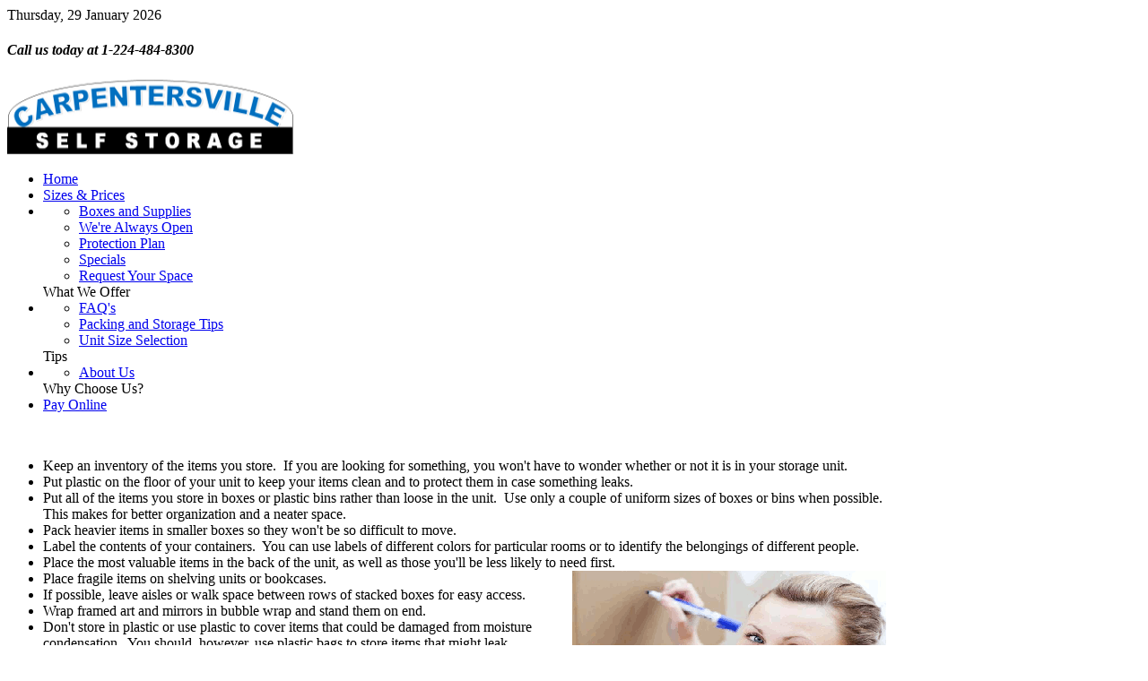

--- FILE ---
content_type: text/html; charset=utf-8
request_url: https://carpentersvilleselfstorage.com/tips/packing-and-storage-tips
body_size: 4486
content:
<!DOCTYPE html PUBLIC "-//W3C//DTD XHTML 1.0 Transitional//EN" "http://www.w3.org/TR/xhtml1/DTD/xhtml1-transitional.dtd">
<html xmlns="http://www.w3.org/1999/xhtml" xml:lang="en-gb" lang="en-gb" dir="ltr" >
<head>
<base href="https://carpentersvilleselfstorage.com/tips/packing-and-storage-tips" />
	<meta http-equiv="content-type" content="text/html; charset=utf-8" />
	<meta name="author" content="Super User" />
	<meta name="generator" content="Joomla! - Open Source Content Management" />
	<title>Packing and Storage Tips</title>
	<link href="/templates/yoo_pure/favicon.ico" rel="shortcut icon" type="image/vnd.microsoft.icon" />
	<link href="/plugins/system/jce/css/content.css?badb4208be409b1335b815dde676300e" rel="stylesheet" type="text/css" />
	<link href="/cache/widgetkit/widgetkit-7522dd9b.css" rel="stylesheet" type="text/css" />
	<script src="/media/jui/js/jquery.min.js?83e20dbd763ee9f8e8abb580904723c4" type="text/javascript"></script>
	<script src="/media/jui/js/jquery-noconflict.js?83e20dbd763ee9f8e8abb580904723c4" type="text/javascript"></script>
	<script src="/media/jui/js/jquery-migrate.min.js?83e20dbd763ee9f8e8abb580904723c4" type="text/javascript"></script>
	<script src="/media/jui/js/bootstrap.min.js?83e20dbd763ee9f8e8abb580904723c4" type="text/javascript"></script>
	<script src="/cache/widgetkit/widgetkit-76c9b0b5.js" type="text/javascript"></script>
	<script type="text/javascript">
jQuery(function($){ initTooltips(); $("body").on("subform-row-add", initTooltips); function initTooltips (event, container) { container = container || document;$(container).find(".hasTooltip").tooltip({"html": true,"container": "body"});} });
	</script>

<link rel="stylesheet" href="/templates/yoo_pure/css/reset.css" type="text/css" />
<link rel="stylesheet" href="/templates/yoo_pure/css/layout.css" type="text/css" />
<link rel="stylesheet" href="/templates/yoo_pure/css/typography.css" type="text/css" />
<link rel="stylesheet" href="/templates/yoo_pure/css/menus.css" type="text/css" />
<link rel="stylesheet" href="/templates/yoo_pure/css/modules.css" type="text/css" />
<link rel="stylesheet" href="/templates/yoo_pure/css/system.css" type="text/css" />
<link rel="stylesheet" href="/templates/yoo_pure/css/extensions.css" type="text/css" />
<link rel="stylesheet" href="/templates/yoo_pure/css/style.css" type="text/css" />
<link rel="stylesheet" href="/templates/yoo_pure/css/custom.css" type="text/css" />
<script type="text/javascript" src="/templates/yoo_pure/warp/js/warp.js"></script>
<script type="text/javascript" src="/templates/yoo_pure/warp/js/accordionmenu.js"></script>
<script type="text/javascript" src="/templates/yoo_pure/warp/js/dropdownmenu.js"></script>
<script type="text/javascript" src="/templates/yoo_pure/warp/js/spotlight.js"></script>
<script type="text/javascript" src="/templates/yoo_pure/js/template.js"></script>
<style type="text/css">body { min-width: 980px; }
.wrapper { width: 980px; }
#menu .dropdown { width: 250px; }
#menu .columns2 { width: 500px; }
#menu .columns3 { width: 750px; }
#menu .columns4 { width: 1000px; }
</style>
<script type="text/javascript">var Warp = Warp || {}; Warp.Settings = {"color":"blue","itemColor":null};</script>
<link rel="apple-touch-icon" href="/templates/yoo_pure/apple_touch_icon.png" />
<script type="text/javascript">var _gaq = _gaq || [];
          _gaq.push(['_setAccount', 'UA-2792819-27']);
          _gaq.push(['_trackPageview']);

          (function() {
            var ga = document.createElement('script'); ga.type = 'text/javascript'; ga.async = true;
            ga.src = ('https:' == document.location.protocol ? 'https://ssl' : 'http://www') + '.google-analytics.com/ga.js';
            var s = document.getElementsByTagName('script')[0]; s.parentNode.insertBefore(ga, s);
          })();

          </script></head>

<body id="page" class="yoopage    style-default color-blue texture-default font-default ">

		
	<div id="page-body">

		<div class="wrapper">
			
			<div id="header">
			
				<div id="toolbar">
				
										
										
										<div id="date">
						Thursday, 29 January 2026					</div>
										
				</div>
				
				<div id="headerbar">

										
										<div class="right">
						<div class="module mod-separator   first last">

		
	<div class="box-1 deepest">
	
				
		
<h4 style="width: 250px;"><em>Call us today at 1-224-484-8300 <br /></em></h4>
		
	</div>
		
</div>					</div>
										
				</div>
				
				<div id="menubar">
					<div class="menubar-1"></div>
				</div>
			
						
				<div id="logo">
					
<p><a href="/../"><img src="/images/logosm1.png" alt="" width="320" height="88" border="0" /></a></p>
				</div>
								
				
								<div id="menu">
					<!--<ul class="menu menu-dropdown mod-dropdown">
	<li class="level1 parent separator">
		<span class="level1 parent separator">
			<span class="bg">Main Menu</span>
		</span>
		<div class="dropdown columns1" >
			<div class="dropdown-t1">
				<div class="dropdown-t2">
					<div class="dropdown-t3"></div>
				</div>
			</div>
			<div class="dropdown-1">
				<div class="dropdown-2">
					<div class="dropdown-3">
						<ul class="col1 level2 first last">
							<li class="level2 item1 first last">
								<div class="group-box1">
									<div class="group-box2">
										<div class="group-box3">
											<div class="group-box4">
												<div class="group-box5">
													<div class="hover-box1">
														<div class="hover-box2">
															<div class="hover-box3">
																<div class="hover-box4">
																	<div class="module"><ul class="menu menu-dropdown">
<li class="level1 item1 first"><a href="/" class="level1 item1 first"><span class="bg">Home</span></a></li><li class="level1 item2"><a href="/sizes-prices" class="level1 item2"><span class="bg">Sizes &amp; Prices</span></a></li><li class="level1 item3 parent separator"><div class="dropdown columns1"><div class="dropdown-t1"><div class="dropdown-t2"><div class="dropdown-t3"></div></div></div><div class="dropdown-1"><div class="dropdown-2"><div class="dropdown-3"><ul class="nav-child unstyled small level2 col1 first last"><li class="level2 item1 first"><div class="group-box1"><div class="group-box2"><div class="group-box3"><div class="group-box4"><div class="group-box5"><div class="hover-box1"><div class="hover-box2"><div class="hover-box3"><div class="hover-box4"><a href="/what-we-offer/boxes-and-supplies" class="level2 item1 first"><span class="bg">Boxes and Supplies</span></a></div></div></div></div></div></div></div></div></div></li><li class="level2 item2"><div class="group-box1"><div class="group-box2"><div class="group-box3"><div class="group-box4"><div class="group-box5"><div class="hover-box1"><div class="hover-box2"><div class="hover-box3"><div class="hover-box4"><a href="/what-we-offer/we-re-always-open" class="level2 item2"><span class="bg">We're Always Open</span></a></div></div></div></div></div></div></div></div></div></li><li class="level2 item3"><div class="group-box1"><div class="group-box2"><div class="group-box3"><div class="group-box4"><div class="group-box5"><div class="hover-box1"><div class="hover-box2"><div class="hover-box3"><div class="hover-box4"><a href="/what-we-offer/protection-plan" class="level2 item3"><span class="bg">Protection Plan</span></a></div></div></div></div></div></div></div></div></div></li><li class="level2 item4"><div class="group-box1"><div class="group-box2"><div class="group-box3"><div class="group-box4"><div class="group-box5"><div class="hover-box1"><div class="hover-box2"><div class="hover-box3"><div class="hover-box4"><a href="/what-we-offer/specials" class="level2 item4"><span class="bg">Specials</span></a></div></div></div></div></div></div></div></div></div></li><li class="level2 item5 last"><div class="group-box1"><div class="group-box2"><div class="group-box3"><div class="group-box4"><div class="group-box5"><div class="hover-box1"><div class="hover-box2"><div class="hover-box3"><div class="hover-box4"><a href="/what-we-offer/request-your-space" class="level2 item5 last"><span class="bg">Request Your Space</span></a></div></div></div></div></div></div></div></div></div></li></ul></div></div></div><div class="dropdown-b1"><div class="dropdown-b2"><div class="dropdown-b3"></div></div></div></div><span class="separator level1 item3 parent"><span class="bg">What We Offer</span></span>
</li><li class="level1 item4 parent active separator"><div class="dropdown columns1"><div class="dropdown-t1"><div class="dropdown-t2"><div class="dropdown-t3"></div></div></div><div class="dropdown-1"><div class="dropdown-2"><div class="dropdown-3"><ul class="nav-child unstyled small level2 col1 first last"><li class="level2 item1 first"><div class="group-box1"><div class="group-box2"><div class="group-box3"><div class="group-box4"><div class="group-box5"><div class="hover-box1"><div class="hover-box2"><div class="hover-box3"><div class="hover-box4"><a href="/tips/faq-s" class="level2 item1 first"><span class="bg">FAQ's</span></a></div></div></div></div></div></div></div></div></div></li><li class="level2 item2 active current"><div class="group-box1"><div class="group-box2"><div class="group-box3"><div class="group-box4"><div class="group-box5"><div class="hover-box1"><div class="hover-box2"><div class="hover-box3"><div class="hover-box4"><a href="/tips/packing-and-storage-tips" class="level2 item2 active current"><span class="bg">Packing and Storage Tips</span></a></div></div></div></div></div></div></div></div></div></li><li class="level2 item3 last"><div class="group-box1"><div class="group-box2"><div class="group-box3"><div class="group-box4"><div class="group-box5"><div class="hover-box1"><div class="hover-box2"><div class="hover-box3"><div class="hover-box4"><a href="/tips/unit-size-selection" class="level2 item3 last"><span class="bg">Unit Size Selection</span></a></div></div></div></div></div></div></div></div></div></li></ul></div></div></div><div class="dropdown-b1"><div class="dropdown-b2"><div class="dropdown-b3"></div></div></div></div><span class="separator level1 item4 parent active"><span class="bg">Tips</span></span>
</li><li class="level1 item5 parent separator"><div class="dropdown columns1"><div class="dropdown-t1"><div class="dropdown-t2"><div class="dropdown-t3"></div></div></div><div class="dropdown-1"><div class="dropdown-2"><div class="dropdown-3"><ul class="nav-child unstyled small level2 col1 first last"><li class="level2 item1 first last"><div class="group-box1"><div class="group-box2"><div class="group-box3"><div class="group-box4"><div class="group-box5"><div class="hover-box1"><div class="hover-box2"><div class="hover-box3"><div class="hover-box4"><a href="/about-us/about-us" class="level2 item1 first last"><span class="bg">About Us</span></a></div></div></div></div></div></div></div></div></div></li></ul></div></div></div><div class="dropdown-b1"><div class="dropdown-b2"><div class="dropdown-b3"></div></div></div></div><span class="separator level1 item5 parent"><span class="bg">Why Choose Us?</span></span>
</li><li class="level1 item6 last"><a href="https://customer.ministoragepayments.com/Login.aspx?9234" target="_blank" rel="noopener noreferrer" class="level1 item6 last"><span class="bg">Pay Online</span></a></li></ul></div>
																</div>
															</div>
														</div>
													</div>
												</div>
											</div>
										</div>
									</div>
								</div>
							</li>
						</ul>
					</div>
				</div>
			</div>
			<div class="dropdown-b1">
				<div class="dropdown-b2">
					<div class="dropdown-b3"></div>
				</div>
			</div>
		</div>
	</li>
</ul>-->


<ul class="menu menu-dropdown">
<li class="level1 item1 first"><a href="/" class="level1 item1 first"><span class="bg">Home</span></a></li><li class="level1 item2"><a href="/sizes-prices" class="level1 item2"><span class="bg">Sizes &amp; Prices</span></a></li><li class="level1 item3 parent separator"><div class="dropdown columns1"><div class="dropdown-t1"><div class="dropdown-t2"><div class="dropdown-t3"></div></div></div><div class="dropdown-1"><div class="dropdown-2"><div class="dropdown-3"><ul class="nav-child unstyled small level2 col1 first last"><li class="level2 item1 first"><div class="group-box1"><div class="group-box2"><div class="group-box3"><div class="group-box4"><div class="group-box5"><div class="hover-box1"><div class="hover-box2"><div class="hover-box3"><div class="hover-box4"><a href="/what-we-offer/boxes-and-supplies" class="level2 item1 first"><span class="bg">Boxes and Supplies</span></a></div></div></div></div></div></div></div></div></div></li><li class="level2 item2"><div class="group-box1"><div class="group-box2"><div class="group-box3"><div class="group-box4"><div class="group-box5"><div class="hover-box1"><div class="hover-box2"><div class="hover-box3"><div class="hover-box4"><a href="/what-we-offer/we-re-always-open" class="level2 item2"><span class="bg">We're Always Open</span></a></div></div></div></div></div></div></div></div></div></li><li class="level2 item3"><div class="group-box1"><div class="group-box2"><div class="group-box3"><div class="group-box4"><div class="group-box5"><div class="hover-box1"><div class="hover-box2"><div class="hover-box3"><div class="hover-box4"><a href="/what-we-offer/protection-plan" class="level2 item3"><span class="bg">Protection Plan</span></a></div></div></div></div></div></div></div></div></div></li><li class="level2 item4"><div class="group-box1"><div class="group-box2"><div class="group-box3"><div class="group-box4"><div class="group-box5"><div class="hover-box1"><div class="hover-box2"><div class="hover-box3"><div class="hover-box4"><a href="/what-we-offer/specials" class="level2 item4"><span class="bg">Specials</span></a></div></div></div></div></div></div></div></div></div></li><li class="level2 item5 last"><div class="group-box1"><div class="group-box2"><div class="group-box3"><div class="group-box4"><div class="group-box5"><div class="hover-box1"><div class="hover-box2"><div class="hover-box3"><div class="hover-box4"><a href="/what-we-offer/request-your-space" class="level2 item5 last"><span class="bg">Request Your Space</span></a></div></div></div></div></div></div></div></div></div></li></ul></div></div></div><div class="dropdown-b1"><div class="dropdown-b2"><div class="dropdown-b3"></div></div></div></div><span class="separator level1 item3 parent"><span class="bg">What We Offer</span></span>
</li><li class="level1 item4 parent active separator"><div class="dropdown columns1"><div class="dropdown-t1"><div class="dropdown-t2"><div class="dropdown-t3"></div></div></div><div class="dropdown-1"><div class="dropdown-2"><div class="dropdown-3"><ul class="nav-child unstyled small level2 col1 first last"><li class="level2 item1 first"><div class="group-box1"><div class="group-box2"><div class="group-box3"><div class="group-box4"><div class="group-box5"><div class="hover-box1"><div class="hover-box2"><div class="hover-box3"><div class="hover-box4"><a href="/tips/faq-s" class="level2 item1 first"><span class="bg">FAQ's</span></a></div></div></div></div></div></div></div></div></div></li><li class="level2 item2 active current"><div class="group-box1"><div class="group-box2"><div class="group-box3"><div class="group-box4"><div class="group-box5"><div class="hover-box1"><div class="hover-box2"><div class="hover-box3"><div class="hover-box4"><a href="/tips/packing-and-storage-tips" class="level2 item2 active current"><span class="bg">Packing and Storage Tips</span></a></div></div></div></div></div></div></div></div></div></li><li class="level2 item3 last"><div class="group-box1"><div class="group-box2"><div class="group-box3"><div class="group-box4"><div class="group-box5"><div class="hover-box1"><div class="hover-box2"><div class="hover-box3"><div class="hover-box4"><a href="/tips/unit-size-selection" class="level2 item3 last"><span class="bg">Unit Size Selection</span></a></div></div></div></div></div></div></div></div></div></li></ul></div></div></div><div class="dropdown-b1"><div class="dropdown-b2"><div class="dropdown-b3"></div></div></div></div><span class="separator level1 item4 parent active"><span class="bg">Tips</span></span>
</li><li class="level1 item5 parent separator"><div class="dropdown columns1"><div class="dropdown-t1"><div class="dropdown-t2"><div class="dropdown-t3"></div></div></div><div class="dropdown-1"><div class="dropdown-2"><div class="dropdown-3"><ul class="nav-child unstyled small level2 col1 first last"><li class="level2 item1 first last"><div class="group-box1"><div class="group-box2"><div class="group-box3"><div class="group-box4"><div class="group-box5"><div class="hover-box1"><div class="hover-box2"><div class="hover-box3"><div class="hover-box4"><a href="/about-us/about-us" class="level2 item1 first last"><span class="bg">About Us</span></a></div></div></div></div></div></div></div></div></div></li></ul></div></div></div><div class="dropdown-b1"><div class="dropdown-b2"><div class="dropdown-b3"></div></div></div></div><span class="separator level1 item5 parent"><span class="bg">Why Choose Us?</span></span>
</li><li class="level1 item6 last"><a href="https://customer.ministoragepayments.com/Login.aspx?9234" target="_blank" rel="noopener noreferrer" class="level1 item6 last"><span class="bg">Pay Online</span></a></li></ul>				</div>
								
				
			</div>
			<!-- header end -->
			
						
			<div class="middle-wrapper">
				<div id="middle">
					<div id="middle-expand">
	
						<div id="main">
							<div id="main-shift">
	
									
								<div id="mainmiddle">
									<div id="mainmiddle-expand">
									
										<div id="content">
											<div id="content-shift">
	
																								
													
												<div id="component" class="floatbox">
													<div id="system-message-container">
	</div>


<div id="system" class="">

	
	<div class="item">

							
					
		
		
		
		
		<div class="content">
		

<p style="text-align: center;"><b>&nbsp;</b></p>
<ul class="checkbox">
<li>Keep an inventory of the items you store.&nbsp; If you are looking for something, you won't have to wonder whether or not it is in your storage unit.</li>
<li>Put plastic on the floor of your unit to keep your items clean and to protect them in case something leaks.</li>
<li>Put all of the items you store in boxes or plastic bins rather than loose in the unit.&nbsp; Use only a couple of uniform sizes of boxes or bins when possible.&nbsp; This makes for better organization and a neater space.</li>
<li>Pack heavier items in smaller boxes so they won't be so difficult to move.</li>
<li>Label the contents of your containers.&nbsp; You can use labels of different colors for particular rooms or to identify the belongings of different people.</li>
<li>Place the most valuable items in the back of the unit, as well as those you'll be less likely to need first.</li>
<li>Place fragile items on shelving units or bookcases.<img src="/images/womanstoragesm.gif" alt="" width="350" height="233" style="float: right;" border="0 mce_src=images/stories/womanstoragesm.gif" /></li>
<li>If possible, leave aisles or walk space between rows of stacked boxes for easy access.</li>
<li>Wrap framed art and mirrors in bubble wrap and stand them on end.</li>
<li>Don't store in plastic or use plastic to cover items that could be damaged from moisture condensation.&nbsp; You should, however, use plastic bags to store items that might leak.</li>
<li>Wardrobe boxes and mattress bags protect your investment in your clothing and furniture.</li>
<li>If you stack your furniture, be sure to place some type of padding between items to prevent scratches.</li>
<li>Dissemble any items you can for more efficient use of space and easier moving.&nbsp; Store screws and bolts in zip-lock bags and tape them to the item with duct tape.</li>
<li>Stand mattresses and sofas on end with plastic under them.</li>
<li>If possible, use the original boxes to store electronic equipment.</li>
<li>Purchase boxes with dividers to store glassware and china and put packing material on the bottom and top of boxes.&nbsp; Wrap each item individually with paper or foam.&nbsp; Place these fragile boxes on top of other boxes or on a shelf.</li>
<li>Wedge open the doors of appliances to prevent mildew. &nbsp;You can store lighter items such as linens inside.</li>
<li>Place cardboard under anything that may leak oil, such as cars, lawn mowers, motorcycles.&nbsp; Never store fuel or any flammable substances.&nbsp; Drain fuel from lawn equipment before storing.</li>
<li>Buy tenant insurance. &nbsp;It is worth the small price for added peace of mind</li>
</ul>
<p>&nbsp;</p>
<p style="text-align: center;"><b>STORAGE OF THE FOLLOWING ITEMS ARE PROHIBITED:</b></p>
<p style="text-align: center;">&nbsp;</p>
<div class="alert"><b>Food of any kind.&nbsp; No cans, boxes, bottles, etc.</b></div>
<div class="alert"><b>No open household cleaners, spray bottles or cans.</b></div>
<div class="alert"><b>No open paint cans.</b></div>
<div class="alert"><b>No gasoline.</b></div>
<div class="alert"><b>No live plants or pets!</b></div> 		</div>

		
			
	</div>

</div>												</div>
					
																							
											</div>
										</div>
										<!-- content end -->
										
																				
																				
									</div>
								</div>
								<!-- mainmiddle end -->
	
															
							</div>
						</div>
	
												
							
					</div>
				</div>
			</div>

					
			<div id="footer">
			
								<a class="anchor" href="#page"></a>
				<ul class="menu">
<li class="level1 item1 first"><a href="/contactus" class="level1 item1 first level1 item1"><span class="bg">Contact Us</span></a></li><li class="level1 item2 last"><a href="/privacy-policy" class="level1 item2 last level1 item2"><span class="bg">Privacy Policy</span></a></li></ul>
<p>Copyright © 2024 Carpentersville Self Storage</p>
												
			</div>
			<!-- footer end -->

		</div>
	</div>
	
		
</body>
</html>